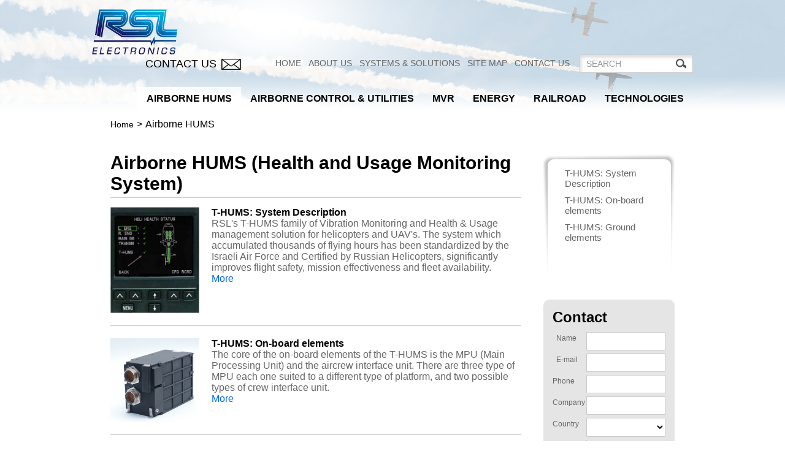

--- FILE ---
content_type: text/html
request_url: https://www.rsl-electronics.com/RSL/Templates/ShowPage.asp?DBID=1&LNGID=1&TMID=87&FID=1324
body_size: 8449
content:
<!DOCTYPE html>
<html xmlns="http://www.w3.org/1999/xhtml" xml:lang="en" lang="en">
<head>
<meta http-equiv="Content-Type" content="text/html; charset=utf-8" />
<meta name="viewport" content="width=320,  initial-scale=1.0, minimum-scale=1.0, maximum-scale=1.0, user-scalable=1" />
<title>Airborne HUMS | RSL</title>
<base href="https://www.rsl-electronics.com/" /> 
<meta name="author" content="Minicy Catom Software Engineering Ltd. www.catom.com" />
<link rel="shortcut icon" href="/RSL/favicon.ico?ver=5" type="image/x-icon" />
<link rel="stylesheet" type="text/css" href="/RSL/css/style.css" media="screen,projection,print" />

<link rel="stylesheet" type="text/css" href="/RSL/css/print.css" media="print" /> 
<link rel="stylesheet" type="text/css" href="/RSL/css/mobile.css" media="screen,projection,print" />
<!--[if !IE]><!--><link rel="stylesheet" type="text/css" href="/RSL/css/ie.css" media="screen,projection,print" /><!--<![endif]-->
<!--[if lt IE 11]><link rel="stylesheet" type="text/css" href="/RSL/css/ie_ten_down.css" media="screen,projection,print" /><![endif]-->
<script type="text/javascript" src="/RSL/js/jquery-1.11.1.min.js"></script>
<script type="text/javascript" src="/RSL/js/ui/jquery-ui.min.js"></script>
<script type="text/javascript">
var strProjectName="/RSL"
var strFolderName = "RSL";
var strPageName = "Airborne HUMS"; // "Airborne HUMS (Health and Usage Monitoring System)";
var lLanguageID="1";
var lDatabaseID="1";
var lTemplateID="87";
var lFolderID="1324";
var lPageID="0";
var lItemID="0";
var isHomePage="";
var pageURL = "http://www.rsl-electronics.com/RSL/Templates/ShowPage.asp?DBID=1&amp;LNGID=1&amp;TMID=87&amp;FID=1324";
</script>
<script type="text/javascript">
  var _gaq = _gaq || [];
  _gaq.push(['_setAccount', 'UA-xxxxxxx-x']);
  _gaq.push(['_trackPageview']);
  (function() {
    var ga = document.createElement('script'); ga.type = 'text/javascript'; ga.async = true;
    ga.src = ('https:' == document.location.protocol ? 'https://ssl' : 'http://www') + '.google-analytics.com/ga.js';
    var s = document.getElementsByTagName('script')[0]; s.parentNode.insertBefore(ga, s);
  })();
</script>
</head>

<body class="inner tmp87">

<div class="header"> 
<div class="header_bg">
<div class="page">
	
	<a href="/RSL/index.asp?DBID=1&amp;LNGID=1" title="RSL" class="logo"><img src="/RSL/images/logo.png" alt="RSL" title="RSL" /></a>
	
	<img src="/RSL/images/logo_glow.png" class="logo_glow" />
	<span class="openmenu"></span>
	
<div class="topmenu_search">
				<a href="Contact-Us" title="Contact Us" class="contact_us">Contact Us</a>
				<div class="topmenu"> 		  
				<a  href="/RSL/index.asp?DBID=1&amp;LNGID=1" class="" title="Home">Home</a><a  href="/RSL/Templates/ShowPage.asp?DBID=1&amp;LNGID=1&amp;TMID=84&amp;FID=1323" class="" title="About Us">About Us</a><a  href="/RSL/Templates/ShowPage.asp?DBID=1&amp;LNGID=1&amp;TMID=86&amp;FID=1308" class="" title="Systems & Solutions">Systems & Solutions</a><a  href="https://www.rsl-electronics.com/site-map" class="" title="Site Map">Site Map</a><a  href="https://www.rsl-electronics.com/contact-us" class=" contactmenu" title="Contact Us">Contact Us</a>
			</div>
		<div class="search"> 
			<form action="Search" method="post" id="frmQuickSearch" onsubmit="return checkForm(this)">
				<input value="Search" type="text" id="fldQuickSearch" name="fldQuickSearch" />
				<input value=" " type="submit" id="btnQuickSearchButton" name="btnQuickSearch" />
			</form>
		</div>
	</div>

		<div class="mainmenu_wrap">
			
<ul class="mainmenu">
	
	<li class='this'>
		<a href="/RSL/Templates/ShowPage.asp?DBID=1&amp;LNGID=1&amp;TMID=87&amp;FID=1324">Airborne HUMS</a>
		
		<ul> 
			
			<li >
				<a href="/RSL/Templates/showpage.asp?DBID=1&amp;LNGID=1&amp;TMID=108&amp;FID=1324&amp;IID=1767">T-HUMS:  System Description</a>
				
			</li>
			

			<li >
				<a href="/RSL/Templates/showpage.asp?DBID=1&amp;LNGID=1&amp;TMID=108&amp;FID=1324&amp;IID=1768">T-HUMS: On-board elements</a>
				
			</li>
			

			<li >
				<a href="/RSL/Templates/showpage.asp?DBID=1&amp;LNGID=1&amp;TMID=108&amp;FID=1324&amp;IID=1769">T-HUMS: Ground elements</a>
				
			</li>
			

		</ul> 
		
	</li>
	
	<li >
		<a href="/RSL/Templates/ShowPage.asp?DBID=1&amp;LNGID=1&amp;TMID=87&amp;FID=1328">Airborne Control & Utilities</a>
		
		<ul> 
			
			<li >
				<a href="/RSL/Templates/showpage.asp?DBID=1&amp;LNGID=1&amp;TMID=108&amp;FID=1328&amp;IID=1771">Diagnostic Engine Starting System Controller (DESSCׁׂׂׂ)</a>
				
			</li>
			

			<li >
				<a href="/RSL/Templates/showpage.asp?DBID=1&amp;LNGID=1&amp;TMID=108&amp;FID=1328&amp;IID=1772">Digital Temperature Controller Amplifier - J79</a>
				
			</li>
			

			<li >
				<a href="/RSL/Templates/showpage.asp?DBID=1&amp;LNGID=1&amp;TMID=108&amp;FID=1328&amp;IID=1773">Digital Temperature Controller Amplifier - J85</a>
				
			</li>
			

			<li >
				<a href="/RSL/Templates/showpage.asp?DBID=1&amp;LNGID=1&amp;TMID=108&amp;FID=1328&amp;IID=1770">Advanced Brake Controller (ABC)</a>
				
			</li>
			

			<li >
				<a href="/RSL/Templates/showpage.asp?DBID=1&amp;LNGID=1&amp;TMID=108&amp;FID=1328&amp;IID=1775">Digital Generator Control Unit</a>
				
			</li>
			

			<li >
				<a href="/RSL/Templates/showpage.asp?DBID=1&amp;LNGID=1&amp;TMID=108&amp;FID=1328&amp;IID=1795">Diagnostic Fuel Management Controller ׂ(DFMC)</a>
				
			</li>
			

			<li >
				<a href="/RSL/Templates/showpage.asp?DBID=1&amp;LNGID=1&amp;TMID=108&amp;FID=1328&amp;IID=1774">Advanced Fuel system Controller</a>
				
			</li>
			

			<li >
				<a href="/RSL/Templates/showpage.asp?DBID=1&amp;LNGID=1&amp;TMID=108&amp;FID=1328&amp;IID=1776">Primary Power Distribution Control Systems</a>
				
			</li>
			

		</ul> 
		
	</li>
	
	<li >
		<a href="/RSL/Templates/ShowPage.asp?DBID=1&amp;LNGID=1&amp;TMID=87&amp;FID=1351">MVR</a>
		
	</li>
	
	<li >
		<a href="/RSL/Templates/ShowPage.asp?DBID=1&amp;LNGID=1&amp;TMID=87&amp;FID=1337">Energy</a>
		
		<ul> 
			
			<li >
				<a href="/RSL/Templates/showpage.asp?DBID=1&amp;LNGID=1&amp;TMID=108&amp;FID=1337&amp;IID=1778">CMS for Wind Turbines</a>
				
			</li>
			

			<li >
				<a href="/RSL/Templates/showpage.asp?DBID=1&amp;LNGID=1&amp;TMID=108&amp;FID=1337&amp;IID=1779">CMS for Hydro Turbines</a>
				
			</li>
			

			<li >
				<a href="/RSL/Templates/showpage.asp?DBID=1&amp;LNGID=1&amp;TMID=108&amp;FID=1337&amp;IID=1780">CMS for Steam Turbines</a>
				
			</li>
			

		</ul> 
		
	</li>
	
	<li >
		<a href="/RSL/Templates/ShowPage.asp?DBID=1&amp;LNGID=1&amp;TMID=84&amp;FID=1341">Railroad</a>
		
	</li>
	
	<li >
		<a href="/RSL/Templates/ShowPage.asp?DBID=1&amp;LNGID=1&amp;TMID=302&amp;FID=1343">Technologies</a>
		
		<ul> 
			
			<li >
				<a href="/RSL/Templates/showpage.asp?DBID=1&amp;LNGID=1&amp;TMID=302&amp;FID=1343&amp;IID=1785">Track & Balance of Rotor Blades</a>
				
			</li>
			

			<li >
				<a href="/RSL/Templates/showpage.asp?DBID=1&amp;LNGID=1&amp;TMID=302&amp;FID=1343&amp;IID=1802">Smart Sensor Brochure</a>
				
			</li>
			

			<li >
				<a href="/RSL/Templates/showpage.asp?DBID=1&amp;LNGID=1&amp;TMID=302&amp;FID=1343&amp;IID=1803">ABC F-16</a>
				
			</li>
			

			<li >
				<a href="/RSL/Templates/showpage.asp?DBID=1&amp;LNGID=1&amp;TMID=302&amp;FID=1343&amp;IID=1804">DESSC F-16</a>
				
			</li>
			

			<li >
				<a href="/RSL/Templates/showpage.asp?DBID=1&amp;LNGID=1&amp;TMID=302&amp;FID=1343&amp;IID=1805">MVR- Muzzle Velocity Radar</a>
				
			</li>
			

			<li >
				<a href="/RSL/Templates/showpage.asp?DBID=1&amp;LNGID=1&amp;TMID=302&amp;FID=1343&amp;IID=1783">Real time diagnostics & prognostics</a>
				
			</li>
			

			<li >
				<a href="/RSL/Templates/showpage.asp?DBID=1&amp;LNGID=1&amp;TMID=302&amp;FID=1343&amp;IID=1784">Machine Learning Algorithm</a>
				
			</li>
			

			<li >
				<a href="/RSL/Templates/showpage.asp?DBID=1&amp;LNGID=1&amp;TMID=302&amp;FID=1343&amp;IID=1782">HUMS - Health and Usage Management</a>
				
			</li>
			

			<li >
				<a href="/RSL/Templates/showpage.asp?DBID=1&amp;LNGID=1&amp;TMID=302&amp;FID=1343&amp;IID=1755">Aerospace Control Solutions</a>
				
			</li>
			

			<li >
				<a href="/RSL/Templates/showpage.asp?DBID=1&amp;LNGID=1&amp;TMID=302&amp;FID=1343&amp;IID=1757">Artificial Intelligence</a>
				
			</li>
			

		</ul> 
		
	</li>
	<div class="clear"></div>
</ul>

		</div>
		<div class="clear"></div>
	</div>
	</div>
</div>

	<div class="strip">
			<img src="/RSL/images/strip.jpg" alt="Airborne HUMS (Health and Usage Monitoring System)" />
		
		<div class="glow"></div>
	</div>
	
<div class="columns_wrap page">
	
	<div class="breadcrumbs_wrap page">
		<div class="breadcrumbs"><a href='/RSL/index.asp?DBID=1&amp;LNGID=1'>Home</a><span>></span>Airborne HUMS</div>
	</div>
	
<div class="columns">
<div class="content">

<h1>Airborne HUMS (Health and Usage Monitoring System)</h1>
<div class="clear"></div>
	<div class="productslist_wrap">
	
<div class="listview productslist">
	<a href="/RSL/Templates/showpage.asp?DBID=1&LNGID=1&TMID=108&FID=1324&IID=1767" class="imgplace">
		
		<img src="/RSL/UploadFiles/pgallery/20154814301653_Big.jpg" alt="" />
	
	</a>
	<div>
		<h2><a href="/RSL/Templates/showpage.asp?DBID=1&LNGID=1&TMID=108&FID=1324&IID=1767">T-HUMS:  System Description</a></h2>
		RSL&#39;s T-HUMS family of Vibration Monitoring and  Health & Usage management solution for helicopters and UAV&#39;s. The system  which accumulated thousands of flying hours has been standardized by the Israeli Air Force and Certified by Russian Helicopters,  significantly improves flight safety, mission effectiveness and fleet availability.
		<div><a href="/RSL/Templates/showpage.asp?DBID=1&LNGID=1&TMID=108&FID=1324&IID=1767">More</a></div>
		
	</div>	
</div>


<div class="listview productslist">
	<a href="/RSL/Templates/showpage.asp?DBID=1&LNGID=1&TMID=108&FID=1324&IID=1768" class="imgplace">
		
		<img src="/RSL/UploadFiles/pgallery/20155514114171_Big.JPG" alt="" />
	
	</a>
	<div>
		<h2><a href="/RSL/Templates/showpage.asp?DBID=1&LNGID=1&TMID=108&FID=1324&IID=1768">T-HUMS: On-board elements</a></h2>
		The core of the on-board elements of the T-HUMS is the MPU (Main Processing Unit) and the aircrew interface unit. There are three type of MPU each one suited to a different type of platform, and two possible types of crew interface unit.
		<div><a href="/RSL/Templates/showpage.asp?DBID=1&LNGID=1&TMID=108&FID=1324&IID=1768">More</a></div>
		
	</div>	
</div>


<div class="listview productslist">
	<a href="/RSL/Templates/showpage.asp?DBID=1&LNGID=1&TMID=108&FID=1324&IID=1769" class="imgplace">
		
		<img src="/RSL/UploadFiles/pgallery/2015481329899_Big.jpg" alt="" />
	
	</a>
	<div>
		<h2><a href="/RSL/Templates/showpage.asp?DBID=1&LNGID=1&TMID=108&FID=1324&IID=1769">T-HUMS: Ground elements</a></h2>
		The T-HUMS ground station provides the basis for the fleet management functionality. The ground station provides a detailed health & usage status for each and every platform on the fleet and allows access to the raw data in order to perform cross-referencing on trends, alerts, anomalies and the recorded flight data across the whole fleet, while the IFLS provides speedy flight-line overview of the platform health in order to allow quick sortie turn-around.
		<div><a href="/RSL/Templates/showpage.asp?DBID=1&LNGID=1&TMID=108&FID=1324&IID=1769">More</a></div>
		
	</div>	
</div>


</div>

</div>

<div class="leftcolumn"> 
		<div class="leftmenu"> 
		
			<a  href="/RSL/Templates/showpage.asp?DBID=1&amp;LNGID=1&amp;TMID=108&amp;FID=1324&amp;IID=1767" class="level0" title="T-HUMS:  System Description">T-HUMS:  System Description</a>
			
			<a  href="/RSL/Templates/showpage.asp?DBID=1&amp;LNGID=1&amp;TMID=108&amp;FID=1324&amp;IID=1768" class="level0" title="T-HUMS: On-board elements">T-HUMS: On-board elements</a>
			
			<a  href="/RSL/Templates/showpage.asp?DBID=1&amp;LNGID=1&amp;TMID=108&amp;FID=1324&amp;IID=1769" class="level0" title="T-HUMS: Ground elements">T-HUMS: Ground elements</a>
			
		</div>
    
<div class="contactsideplace">
	<div class="contactside">
		<h2>Contact</h2> 
		<label for="hfld_Name" class="mandatory"><span class="title"><span class="red"></span>Name</span><input name="hfld_Name" id="hfld_Name" type="text" value="" /></label>
		<label for="hfld_Email" class="mandatory"><span class="title"><span class="red"></span>E-mail</span><input name="hfld_Email" id="hfld_Email" type="email" value="" /></label>
		<label for="hfld_Phone"><span class="title">Phone</span><input name="hfld_Phone" id="hfld_Phone" type="tel" value="" /></label>
		<label for="hfld_Company"><span class="title">Company</span><input name="hfld_Company" id="hfld_Company" type="text" value="" /></label>
		<label for="hfld_Country"><span class="title">Country</span>
	<select id="hfld_Country" name="hfld_Country">
	<option value="">&nbsp;</option>
	
	<option  value="209">Afghanistan</option> 
	<option  value="210">Africa</option> 
	<option  value="211">Albania</option> 
	<option  value="212">Algeria</option> 
	<option  value="213">Andorra</option> 
	<option  value="214">Angola</option> 
	<option  value="215">Antigua and Barbuda</option> 
	<option  value="216">Argentina</option> 
	<option  value="217">Armenia</option> 
	<option  value="218">Asia</option> 
	<option  value="219">Australia</option> 
	<option  value="220">Austria</option> 
	<option  value="221">Austria</option> 
	<option  value="222">Azerbaijan</option> 
	<option  value="223">Bahrain</option> 
	<option  value="224">Bangladesh</option> 
	<option  value="225">Barbados</option> 
	<option  value="226">Belarus</option> 
	<option  value="227">Belgium</option> 
	<option  value="228">Belize</option> 
	<option  value="229">Benin</option> 
	<option  value="230">Bermuda</option> 
	<option  value="231">Bhutan</option> 
	<option  value="232">Bolivia</option> 
	<option  value="233">Bosnia and Herzegovina</option> 
	<option  value="234">Botswana</option> 
	<option  value="235">Brazil</option> 
	<option  value="236">Brunei</option> 
	<option  value="237">Bulgaria</option> 
	<option  value="238">Burkina Faso</option> 
	<option  value="239">Burm (Myanmar)</option> 
	<option  value="240">Burundi</option> 
	<option  value="241">Cambodia</option> 
	<option  value="242">Cameroon</option> 
	<option  value="243">Canada</option> 
	<option  value="244">Cape Verde</option> 
	<option  value="245">Central African Republic</option> 
	<option  value="246">Chad</option> 
	<option  value="247">Chile</option> 
	<option  value="248">China</option> 
	<option  value="249">Colombia</option> 
	<option  value="250">Congo</option> 
	<option  value="251">Congo, Democratic Republic</option> 
	<option  value="252">Costa Rica</option> 
	<option  value="253">Croatia</option> 
	<option  value="254">Cte d’Ivoire</option> 
	<option  value="255">Cuba</option> 
	<option  value="256">Cyprus</option> 
	<option  value="257">Czech Republic</option> 
	<option  value="259">Denmark</option> 
	<option  value="260">Djibouti</option> 
	<option  value="261">Dominica</option> 
	<option  value="262">Dominican Republic</option> 
	<option  value="263">Ecuador</option> 
	<option  value="264">Egypt</option> 
	<option  value="265">El Salvador</option> 
	<option  value="266">Equatorial Guinea</option> 
	<option  value="267">Eritrea</option> 
	<option  value="268">Estonia</option> 
	<option  value="269">Ethiopia</option> 
	<option  value="270">Europe</option> 
	<option  value="271">European Union</option> 
	<option  value="272">Fiji</option> 
	<option  value="273">Finland</option> 
	<option  value="274">France</option> 
	<option  value="275">Gabon</option> 
	<option  value="276">Georgia</option> 
	<option  value="277">Germany</option> 
	<option  value="278">Ghana</option> 
	<option  value="279">Greece</option> 
	<option  value="280">Grenada</option> 
	<option  value="281">Guatemala</option> 
	<option  value="282">Guinea</option> 
	<option  value="283">Guinea-Bissau</option> 
	<option  value="284">Guyana</option> 
	<option  value="285">Haiti</option> 
	<option  value="286">Honduras</option> 
	<option  value="287">Hong Cong - China</option> 
	<option  value="288">Hungary</option> 
	<option  value="289">Iceland</option> 
	<option  value="290">India</option> 
	<option  value="291">Indonesia</option> 
	<option  value="292">Iran</option> 
	<option  value="293">Iraq</option> 
	<option  value="294">Ireland</option> 
	<option  value="295">Israel</option> 
	<option  value="296">Italy</option> 
	<option  value="297">Jamaica</option> 
	<option  value="298">Japan</option> 
	<option  value="299">Jordan</option> 
	<option  value="300">Kazakhstan</option> 
	<option  value="301">Kenya</option> 
	<option  value="302">Kiribati</option> 
	<option  value="303">Kuwait</option> 
	<option  value="304">Kyrgyzstan</option> 
	<option  value="305">Laos</option> 
	<option  value="306">Latvia</option> 
	<option  value="307">Lebanon</option> 
	<option  value="308">Lesotho</option> 
	<option  value="309">Liberia</option> 
	<option  value="310">Libya</option> 
	<option  value="311">Liechtenstein</option> 
	<option  value="312">Lithuania</option> 
	<option  value="313">Luxembourg</option> 
	<option  value="314">Maccedonia</option> 
	<option  value="316">Madagascar</option> 
	<option  value="317">Malawi</option> 
	<option  value="318">Malaysia</option> 
	<option  value="319">Maldives</option> 
	<option  value="320">Mali</option> 
	<option  value="321">Malta</option> 
	<option  value="322">Marshall Islands</option> 
	<option  value="323">Mauritania</option> 
	<option  value="324">Mauritius</option> 
	<option  value="325">Mexico</option> 
	<option  value="326">Micronesia</option> 
	<option  value="328">Middle East</option> 
	<option  value="329">Moldova</option> 
	<option  value="330">Monaco</option> 
	<option  value="331">Mongolia</option> 
	<option  value="332">Morocco</option> 
	<option  value="333">Mozambique</option> 
	<option  value="335">Namibia</option> 
	<option  value="336">Nepal</option> 
	<option  value="337">Netherlands</option> 
	<option  value="338">New Caledonia</option> 
	<option  value="339">New Zealand</option> 
	<option  value="340">Nicaragua</option> 
	<option  value="341">Niger</option> 
	<option  value="342">Nigeria</option> 
	<option  value="343">North Korea</option> 
	<option  value="344">Norway</option> 
	<option  value="345">Oman</option> 
	<option  value="346">Pakistan</option> 
	<option  value="347">Palau</option> 
	<option  value="348">Panama</option> 
	<option  value="349">Papua New Guinea</option> 
	<option  value="350">Paraguay</option> 
	<option  value="351">Peru</option> 
	<option  value="352">Philippines</option> 
	<option  value="353">Poland</option> 
	<option  value="354">Portugal</option> 
	<option  value="355">Qatar</option> 
	<option  value="356">Romania</option> 
	<option  value="357">Russia</option> 
	<option  value="358">Rwanda</option> 
	<option  value="359">Saint Kitts and Nevis</option> 
	<option  value="360">Saint Lucia</option> 
	<option  value="361">Saint Vincent and the Grenadines</option> 
	<option  value="362">Samoa</option> 
	<option  value="363">San Marino</option> 
	<option  value="364">Sao Tome and Principe</option> 
	<option  value="365">Saudi Arabia</option> 
	<option  value="366">Senegal</option> 
	<option  value="367">Serbia and Montenegro</option> 
	<option  value="368">Seychelles</option> 
	<option  value="369">Sierra Leone</option> 
	<option  value="370">Singapore</option> 
	<option  value="371">Slovakia</option> 
	<option  value="372">Slovenia</option> 
	<option  value="373">Solomon Islands</option> 
	<option  value="374">Somalia</option> 
	<option  value="375">South Africa</option> 
	<option  value="376">South Korea</option> 
	<option  value="377">Spain</option> 
	<option  value="378">Sri Lanka</option> 
	<option  value="379">Srilanka</option> 
	<option  value="380">Sudan</option> 
	<option  value="381">Suriname</option> 
	<option  value="382">Swaziland</option> 
	<option  value="383">Sweden</option> 
	<option  value="384">Switzerland</option> 
	<option  value="385">Syria</option> 
	<option  value="386">Taiwan</option> 
	<option  value="387">Tajikistan</option> 
	<option  value="388">Tanzania</option> 
	<option  value="389">Thailand</option> 
	<option  value="390">The Bahamas</option> 
	<option  value="391">The Comoros</option> 
	<option  value="392">The Gambia</option> 
	<option  value="393">Togo</option> 
	<option  value="394">Tonga</option> 
	<option  value="395">Trinidad and Tobago</option> 
	<option  value="396">Tunisia</option> 
	<option  value="397">Turkey</option> 
	<option  value="398">Turkmenistan</option> 
	<option  value="399">Tuvalu</option> 
	<option  value="400">Uganda</option> 
	<option  value="401">Ukraine</option> 
	<option  value="402">United Arab Emirates</option> 
	<option  value="403">United Kingdom</option> 
	<option  value="404">United States</option> 
	<option  value="208">Unrestricted</option> 
	<option  value="207">Unspecified</option> 
	<option  value="405">Uruguay</option> 
	<option  value="406">Uzbekistan</option> 
	<option  value="407">Vanuatu</option> 
	<option  value="408">Vatican City</option> 
	<option  value="409">Venezuela</option> 
	<option  value="410">Vietnam</option> 
	<option  value="411">Yemen</option> 
	<option  value="412">Yugoslavia</option> 
	<option  value="413">Zambia</option> 
	<option  value="414">Zimbabwe</option> 
	</select>
	</label>
		<label for="hfld_Comments"><span class="title">Message</span><textarea id="hfld_Comments" rows="2" cols="20"></textarea></label>
		<input type="submit" class="submit" value="Send" id="ContactSendBtn" name="Submit" />
	</div>
	<div class="success">Your message was sent successfully</div>
	<input type="hidden" value="/RSL/Templates/contact.asp?DBID=1&amp;LNGID=1" id="ContactSendURL" />
	<div class="clear"></div>
</div>

</div>

</div>
<div class="clear"></div>
</div>
<div class="footer"> 
	<div class="page">
	
<div class="topmenu_search">
				<a href="Contact-Us" title="Contact Us" class="contact_us">Contact Us</a>
				<div class="topmenu"> 		  
				<a  href="/RSL/index.asp?DBID=1&amp;LNGID=1" class="" title="Home">Home</a><a  href="/RSL/Templates/ShowPage.asp?DBID=1&amp;LNGID=1&amp;TMID=84&amp;FID=1323" class="" title="About Us">About Us</a><a  href="/RSL/Templates/ShowPage.asp?DBID=1&amp;LNGID=1&amp;TMID=86&amp;FID=1308" class="" title="Systems & Solutions">Systems & Solutions</a><a  href="https://www.rsl-electronics.com/site-map" class="" title="Site Map">Site Map</a><a  href="https://www.rsl-electronics.com/contact-us" class=" contactmenu" title="Contact Us">Contact Us</a>
			</div>
		<div class="search"> 
			<form action="Search" method="post" id="frmQuickSearch" onsubmit="return checkForm(this)">
				<input value="Search" type="text" id="fldQuickSearch" name="fldQuickSearch" />
				<input value=" " type="submit" id="btnQuickSearchButton" name="btnQuickSearch" />
			</form>
		</div>
	</div>

		<div class="credits">
					    Copyright &copy; 2015 RSL.<br />All Rights Reserved.<br />Created by Catom <a href="http://www.catom.com" title="Web Design" target="_blank">web design</a>
		</div>
		 
		<img src="/RSL/images/footer_line.jpg" class="footer_line" />
		<div class="clear"></div>
	</div>
	<div class="clear"></div>
</div>

<div class="iesupport">
	<div class="page">
		_iesupport
		<a href="https://www.google.com/chrome/browser/desktop/" target="_blank">_chrome</a>
	</div>
</div>

<script type="text/javascript" src="/RSL/js/moderniz.js"></script>
<script type="text/javascript" src="/RSL/js/checkform.js"></script>
<script type="text/javascript" src="/RSL/js/bxslider/jquery.bxslider.min.js"></script> 
<script type="text/javascript" src="/RSL/js/jquery.easy-ticker.js"></script>
<script type="text/javascript" src="/RSL/js/prettyphoto/js/jquery.prettyPhoto.js"></script>

<!--[if lt IE 8]><link rel="stylesheet" type="text/css" href="/RSL/css/ie.css" media="screen,projection,print" /><![endif]-->

<script type="text/javascript" src="/RSL/js/js.js"></script>


<script type="text/javascript">
$(document).ready(function(){

	var errorcontainer = "<div class='errorplace'></div>"
	$("body").on("click","#ContactSendBtn",function(){
		var SendIfValid = true;
		var _ContactSendURL = $("#ContactSendURL").val()
 		var _name = $("#hfld_Name").val()
 		var _phone = $("#hfld_Phone").val()
 		var _email = $("#hfld_Email").val()
 		var _body = $("#hfld_Comments").val()
 		var _company = $("#hfld_Company").val() 
 		var _country = $("#hfld_Country").val()
 		var _newsletter = $("#hfld_MD_MemberInNewsLetter").is(":checked");
 		//var _captch = $("#hfld_Captcha").val()
 		//var _captchError = $("#hfld_CaptchaError").val()
 		var _successMsg	= $("#hfld_Success").val()
 		$(".contactside .mandatory input").each(function(index) {
  			if($(this).val().length == 0) {
  				if (!$(this).next("div.errorplace").length > 0) $(this).after(errorcontainer);
 				$(this).next("div.errorplace").html(" required fields ").slideDown("slow");
 				$(this).addClass("error");
  				SendIfValid = false;
  			}
  			else {
  				if ( ($(this).attr("name") == "hfld_Name") ) {
  					if (($("#hfld_Name").val() != $("#hfld_Name").prop("defaultValue") )) {
  						if (!isHumanName($(this).val())){
  							if (!$(this).next("div.errorplace").length > 0) $(this).after(errorcontainer);
 							$(this).next("div.errorplace").html(" Please type a valid human name ").slideDown("slow");
 							SendIfValid = false;
 						}
 						else {
 							$(this).next("div.errorplace").slideUp("slow");
 							$(this).removeClass("error");
 						}
 					}
 					else {
 						if (!$(this).next("div.errorplace").length > 0) $(this).after(errorcontainer);
 						$(this).next("div.errorplace").html(" Please type a valid human name ").slideDown("slow");
 						SendIfValid = false;
 					}
 				}
 				if ($(this).attr("type") == "email") {
  					if (!isValidEmail($(this).val())){
 						if (!$(this).next("div.errorplace").length > 0) $(this).after(errorcontainer);
 						$(this).next("div.errorplace").html(" Please type a valid e-mail address ").slideDown("slow");
 						SendIfValid = false;
 					}
 					else {
 						$(this).next("div.errorplace").slideUp("slow");
 						$(this).removeClass("error");
 					}
 				}
// 				if (_captch.length == 0) {
// 					$(".errorplace.captcha").slideDown("slow")
// 				}else{
// 					$(".errorplace.captcha").slideUp("slow")
// 				}
  			}
  		});	
		if (!SendIfValid) return false;
 		$.post(_ContactSendURL, { name: _name, phone: _phone, email:_email,body:_body,country:_country,company:_company,newsletter:_newsletter,link:pageURL,Slink:strPageName},
 		function(data){
 			if (data == "0") {
 				$(".errorplace.captcha").slideDown("slow")
 			}else{
 			$(".errorplace.captcha").slideUp("slow")
 			$(".contactsideplace .success").slideDown("slow")
 			setTimeout(function(){
 				$("#hfld_Name").val("");
 				$("#hfld_Phone").val("");
 				$("#hfld_Email").val("");
 				$("#hfld_Comments").val("");
 				$("#hfld_Captcha").val("");
 				$("#hfld_Country").val("");
 				$("#hfld_Company").val(""); 
 			}, 100);
 		}
 		});
 	}); 
 	
 	
	 $("body").on("click",".login .submit",function(){
		var SendIfValid = true;
		var _LoginURL = $("#LoginURL").val()
		var _mLoginName = $("#mLoginName").val();
		var _mLoginPWD = $("#mLoginPWD").val();
		var _mLoginRM = $("#mLoginRM:checked").length;

  		$(".login .mandatory input").each(function(index) {
  			if($(this).val().length == 0) { 
  				if (!$(this).next("div.errorplace").length > 0) $(this).after(errorcontainer);
 				$(this).next("div.errorplace").html(" required fields ").slideDown("slow");
 				$(this).addClass("error");
  				SendIfValid = false;
  			}
  			else {
  				if ($(this).attr("type") == "text") {
  					if (!isValidUserName($(this).val())){
  						if (!$(this).next("div.errorplace").length > 0) $(this).after(errorcontainer);
 						$(this).next("div.errorplace").html(" Please type a valid login name ").slideDown("slow");
 						SendIfValid = false;
 					}
 					else {
 						$(this).next("div.errorplace").slideUp("slow");
 						$(this).removeClass("error");
 					}
 				}
 				if ($(this).attr("type") == "password") {
  					if (!isValidPassword($(this).val())){
 						if (!$(this).next("div.errorplace").length > 0) $(this).after(errorcontainer);
 						$(this).next("div.errorplace").html(" Please type a valid password ").slideDown("slow");
 						SendIfValid = false;
 					}
 					else {
 						$(this).next("div.errorplace").slideUp("slow");
 						$(this).removeClass("error");
 					}
 				}
  			}
  		});	
		if (!SendIfValid) return false;
		$.post("/RSL/userdata/login_aj.asp", { mLoginName: _mLoginName, mLoginPWD: _mLoginPWD, mLoginRM: _mLoginRM ,lDatabaseID:1,lLanguageID:1},
		function(data){
 			if (data > "0") {
 				window.location.reload();
 			}else{
 				$(".errorlogin").slideToggle();
 			}
 		});
 		return false;
 	});
 	
 	
 	$("body").on("click","#mLoginSubmitFP",function(){
		var SendIfValid = true;
		var _loginEmail = $("#loginEmail").val();
  		$(".forgotpass .mandatory input").each(function(index) {
  			
  			if($(this).val().length == 0) { 
  				if (!$(this).next("div.errorplace").length > 0) $(this).after(errorcontainer);
 				$(this).next("div.errorplace").html(" required fields ").slideDown("slow");
 				$(this).addClass("error");
  				SendIfValid = false;
  			}
  			else {
  				if ($(this).attr("type") == "email") {
  					if (!isValidEmail($(this).val())){
 						if (!$(this).next("div.errorplace").length > 0) $(this).after(errorcontainer);
 						$(this).next("div.errorplace").html(" Please type a valid e-mail address ").slideDown("slow");
 						SendIfValid = false;
 					}
 					else {
 						$(this).next("div.errorplace").slideUp("slow");
 						$(this).removeClass("error");
 					}
 				}
  			}
  		});	
		if (!SendIfValid) return false;
		$.post("/RSL/userdata/LoginFP.asp", { loginEmail: _loginEmail,lDatabaseID:1,lLanguageID:1},
		function(data){
 			if (data == "0") {
 				$(".forgotpass .success").fadeIn("slow")
 				$(".forgotpass .errorlogin").css("display","none")
 				$(".forgotpass .enter_your_email").fadeOut("slow")
 			}else{
 				$(".forgotpass .errorlogin").fadeIn("slow")
 				$(".forgotpass .success").css("display","none")
 				$(".forgotpass .enter_your_email").fadeOut("slow")
 			}
 		});
 		return false;
 	});
 	
});


$(".addtocart").click(function() {
	_action = "add";
	_pid = $(this).attr("data-pid");
	_qty = $(this).parents(".atc_con").find("[name=itemQty]").val();
	$.post("/RSL/Templates/Products/carta.asp?DBID=1&LNGID=1", {action: _action, pid:_pid, qty: _qty},
	function(data){
 		alert(data);
	});
});
 
$(".removefromcart").click(function() {
	buttonClicked = $(this);
	_action = "remove";
	_pid = $(this).attr("data-pid");
	$.post("/RSL/Templates/Products/carta.asp?DBID=1&LNGID=1", {action: _action, pid:_pid},
	function(data){
		if (data == "true") {
 			buttonClicked.parents("tr").remove();
 		}
 	});
});

$(".updatecart").click(function() {
	buttonClicked = $(this);
	_action = "update";
	_pid = $(this).attr("data-pid");
	_qty = $(this).parents("tr").find("[name=itemQty]").val();
	$.post("/RSL/Templates/Products/carta.asp?DBID=1&LNGID=1", {action: _action, pid:_pid, qty: _qty},
	function(data){
		if (data == "true") {
			//dowhatever
		}
 	});
});

</script>

</body>
</html>

--- FILE ---
content_type: text/css
request_url: https://www.rsl-electronics.com/RSL/css/style.css
body_size: 6754
content:
@import url('reset.css');

@import url('../js/prettyphoto/css/prettyPhoto.css');

@import url('../js/bxslider/jquery.bxslider.css');


body.hp
{
    font-size: 15px;
}

.page
{
    width: 980px;
    margin: 0px auto;
    position: relative;
}

.logo
{
	float: left;
}

.strip
{
    overflow: hidden;
    position: relative;
    top: 0;
    left: 0;
    z-index: -1;
}

.strip img
{
    max-width: 100%;
}

.columns_wrap
{
	padding: 30px;
	background: #fff;
}

.mainmenu_wrap
{
	float: right;
}

.breadcrumbs_wrap
{
	position: absolute;
	top: -25px;
	left: 0;
	padding: 0 30px;
}

.mainmenu
{
	margin: 0;
}

.mainmenu li
{
    float: left;
    list-style: none;
    display: inline-block;
    position: relative;
}

.mainmenu li a
{
    display: block;
    padding: 10px 15px;
    margin: 0px 0px;
    text-align: left;
    color: #000;
    text-transform: uppercase;
}

.mainmenu > li > a
{
    font-weight: bold;
}

.mainmenu li.this a, .mainmenu li:hover a
{
    background: url(../images/menu_bg_hover.png);
    color: #000;
}

/*
.mainmenu li.this a, .mainmenu li:hover a
{
    background: #fff;
}
*/

.mainmenu ul
{
    margin: 0px;
    display: none;
    position: absolute;
    left: 0px;
    top: 100%;
    z-index: 11;
    background: #d0d9e1;
    width: 260px;
    -webkit-box-shadow: 0px 2px 10px #777;
    -moz-box-shadow: 0px 2px 10px #777;
    box-shadow: 0px 2px 10px #777;
}

.mainmenu ul li
{
    display: block;
    width: 100%;
}

.mainmenu ul li a
{
    color: #ffffff;
    display: block;
}

.mainmenu ul li:hover > a, .mainmenu ul li.this > a
{
    background: #16115f;
    color: #fff;
}

.mainmenu ul li ul
{
    left: 200px;
    top: 0px;
}

.mainmenu li:hover>ul
{
    display: block;
}

.mainmenu li:last-child ul li ul
{
    left: auto;
    right: 200px;
}

.breadcrumbs
{
    color: #000;
}

.breadcrumbs a
{
	font-size: 14px;
	color: #000;
}

.breadcrumbs a:hover
{
	color: #666666;
}

.breadcrumbs span
{
    display: inline-block;
    padding: 0px 5px;
}

.content
{
    width: 670px;
    float: left;
}

.contentwide
{
    width: 100%;
}

.content, .contentwide
{
	margin-bottom: 40px;
}

.content img, .contentwide img
{
    max-width: 100%;
}

.leftcolumn
{
    width: 214px;
    float: right;
}

.leftcolumn > div
{
    margin: 0px 0px 40px 0px;
}

.leftcolumn h2
{
	margin: 0;
	padding: 10px;
	background: #e5e5e5;
}

.leftcolumn h2, .leftcolumn h2 a
{
	color: #000;
}

.leftcolumn h2 a:hover
{
	color: #666666;
}

.leftmenu
{
	min-height: 200px;
	padding: 25px 20px 0 20px;
	background: url(../images/sidemenu_shadow.png) top no-repeat;
}

.leftmenu a
{
    display: block;
    position: relative;
    padding: 0px 15px 0px 15px;
    font-size: 15px;
    color: #666666;
}

.leftmenu a:hover, .leftmenu a.this
{    
    color: #000;
}

.leftmenu a.level0
{
	margin-bottom: 10px;
}

.leftmenu a.level0.level_parent
{
	margin-bottom: 5px;
}

.leftmenu a.level0:hover, .leftmenu a.level0.this
{
	background: url(../images/sidemenu_arrow.png) left 4px no-repeat;
}

.leftmenu a.level0.level_parent.this
{
	background: url(../images/sidemenu_arrowdown.png) left 7px no-repeat;
}

.leftmenu a.level1
{
	padding-top: 2px;
	padding-bottom: 2px;
}

.leftmenu a.level1, .leftmenu a.level2, .leftmenu a.level3
{
	color: #000;
}

.leftmenu a.level1:hover, .leftmenu a.level1.this, .leftmenu a.level2:hover, .leftmenu a.level2.this, .leftmenu a.level3:hover, .leftmenu a.level3.this
{
	color: #0a4398;
}

.leftmenu a.level1, .leftmenu a.level1 + a.level0
{
	border-top: 1px solid #ccc;
}

.leftmenu a.level1 + a.level0
{
	padding-top: 10px;
}

.leftmenu a.level1:hover, .leftmenu a.level1.this
{
}

.leftmenu a.level2
{

}

.leftmenu a.level2:hover, .leftmenu a.level2.this
{
}

.leftmenu a.level3
{

}

.leftmenu a.level3:hover, .leftmenu a.level3.this
{
}

.listview
{
    padding: 0px 0px 20px 0px;
    margin: 0px 0px 20px 0px;
    border-bottom: 1px solid #cccccc;
    position: relative;
    overflow: hidden;
}

.listview > div
{
	overflow: hidden;
}

.listview.events > div
{
	padding-left: 20px;
	border-left: 4px solid #ccc;
}

.listview img
{
    float: left;
    margin: 0px 20px 0px 0px;
    width: 300px;
}

.listview.events img
{
    width: 145px;
    border: 1px solid #999;
}

.listview.productslist:first-child
{
	/*padding-top: 20px;
	border-top: 1px solid #ccc;*/
}

.listview.productslist img
{
    width: 145px;
}

.linkicon img
{
	width: auto;
}

.listview .abstract
{
    overflow: hidden;
}

.listview .date, .listview .name
{
    display: block;
    margin: 0px 0px 5px 0px;
}

.listview.events .date
{
	display: inline-block;
}

.listview.events .abstract
{
	margin-top: 20px;
}

.listview .date
{
	font-size: 15px;
	font-style: italic;
}

.boxesview
{
	width: 216px;
	margin-right: 35px;
	float: left;
	padding: 15px;
	background: #ebebeb;
}

.features
{
	width: 32%;
	float: left;
	margin-left: 2%;
}

.features.two_halfs
{
	width: 48%;
	float: right;
}

.features.two_halfs .more
{
	display: block;
}

.features:first-child
{
	margin-left: 0;
}

.features ul, .features ol
{
	margin: 0;
}

.features li
{
	list-style: none;
	padding-left: 10px;
	background: url(../images/bullet_arrow.png) left 10px no-repeat;
}

.features:before
{

}

.features .imgplace
{

}

.features img
{

}

.features h2
{
	margin-bottom: 0px;
	color: #000;
}

.features h2, .features h2 a
{

}

.features .feacontent > ul > li
{
	background: none;
}

.features:hover .feacontent
{

}

.features:hover h2
{

}

.itemstyle
{
}

.itemstyle .date
{
    display: inline-block;
    margin: 0px 0px 10px 0px;
}

.doublebox
{
    float: left;
    margin: 0px 100px 100px 0px;
    width: 310px;
    overflow: hidden;
}

.projects
{
    border: 5px solid transparent;
}

.doublebox:hover, .doublebox, .projects:hover
{
    border: 5px solid #ccc;
}

.products
{
    position: relative;
    height: 220px;
}

.products .caption, .projects .caption
{
    width: 100%;
    background: url(../images/white_caption.png);
    border-bottom: none;
}

.products .caption p, .projects .caption p
{
	display: none;
	margin-top: 2px;	
}

.products:hover .caption p, .projects:hover .caption p
{
    display: block;
}

.productitem
{
	overflow: hidden;
}
.productitem ul {margin:0 0 30px 20px}
.productitem h4 {margin:0 0 5px 0}
.doublebox img
{
    max-width: 100%;
}

.triplebox
{
    float: left;
    margin: 0px 60px 60px 0px;
    width: 200px;
    position: relative;
}

.triplebox img
{
    max-width: 100%;
}

.projects
{
	width: 230px;
	margin: 0px 10px 10px 0px;
}

.quadruple
{
    float: left;
    margin: 0px 4% 4% 0px;
    width: 22%;
}

.quadruple img
{
    max-width: 100%;
}

.worldwide
{
    width: 300px;
    height: 250px;
}

.worldwide img
{
    width: 100%;
}

.clients
{
    height: 130px;
}

.clients img
{
    max-width: 200px;
    max-height: 130px;
    margin: auto;
    vertical-align: middle;
}

.clients span
{
    height: 130px;
    display: block;
    width: 200px;
    border: 1px solid #cccccc;
    text-align: center;
    vertical-align: middle;
}

.regularimage, .slideplace
{
    float: left;
    width: 240px;
    margin: 0px 20px 20px 0px;
}

.tmp108 .regularimage, .tmp108 .slideplace
{
    width: 100%;
    float: right;
    margin: 0px;
}

.regularimage a
{
    display: block;
    margin: 0px 0px 40px 0px;
    text-align: center;
}

.regularimage img
{
    max-width: 100%;
}

.regularimage span
{
    display: block;
    text-align: center;
}

.search
{
    width: 185px;
    float: left;
    margin-left: 10px;
    background: #fff;
    border: 1px solid #ccc;
    -webkit-box-shadow: inset 2px 4px 5px #ddd;
    -moz-box-shadow: inset 2px 4px 5px #ddd;
    box-shadow: inset 2px 4px 5px #ddd;
}

.search input[type="text"]
{
    width: 80%;
    padding: 6px 10px;
    float: left;
    color: #999;
    text-transform: uppercase;
    font-size: 14px;
}

.search input[type="submit"]
{
    width: 20%;
    padding: 5px 10px;
    float: right;
    background: url(../images/search.png) center center no-repeat;
}

.search input[type="submit"], .search input[type="submit"]:hover
{
	background-color: none;
}

.contactsideplace, .contactform
{
	padding: 15px;
	background: #e5e5e5;
}

.contactsideplace h2, .contactform h2
{
	padding: 0 0 10px 0;
}

.contactsideplace label, .contactform label
{
    margin: 0px 0px 5px 0px;
    display: block;
    position: relative;
    overflow: hidden;
}

.contactsideplace .title, .contactform .title
{
    display: inline-block;
    font-size: 12px;
    width: 30%;
    float: left;
    line-height: 20px;
}

.contactform .title
{
	width: 100%;
	font-size: 16px;
}

.contactsideplace input
{
    float: right;
}

.contactsideplace textarea, .contactform textarea
{
    height: 100px;
}

.contactsideplace select
{

}

.contactsideplace input, .contactsideplace select, .contactsideplace textarea, .contactform input, .contactform select, .contactform textarea
{
	width: 70%;
	padding: 5px;
	background: #fff;
	border: 1px solid #ccc;
}

.contactform input, .contactform select, .contactform textarea
{
    width: 100%;
    float: left;
}

.contactsideplace #hfld_MD_MemberInNewsLetter, .contactform #hfld_MD_MemberInNewsLetter
{
	float: left;
	margin: 3px 5px;
}

.contactsideplace input.submit, .contactform input.submit
{
	background: #999;
	font-size: 18px;
	color: #fcf9f9;
}

.contactsideplace input.submit:hover, .contactform input.submit:hover
{
	background: #888;
}

.login, .forgotpass
{
    padding: 25px;
}

.login label, .forgotpass label
{
    margin: 0px 0px 15px 0px;
    display: block;
    position: relative;
    padding: 1% 2%;
    background: #ffffff;
    border: 1px solid #cccccc;
}

.login .title, .forgotpass .title
{
    display: inline-block;
    font-size: 12px;
    width: 22%;
    border-right: 1px solid #cccccc;
    float: left;
    line-height: 24px;
}

.login input, .forgotpass input
{
    width: 75%;
}

.login .submit
{
    display: block;
    padding: 10px 2.5%;
    width: 95%;
}

.login a, .login .openforgotpass
{
    display: block;
    margin: 5px 0px;
    cursor: pointer;
}

.login .rememberme
{
    margin: 0px 0px 20px 0px;
}

.mailinglistplace
{
}

.mailinglistplace label
{
    margin: 0px 0px 10px 0px;
    display: block;
    position: relative;
    padding: 1% 2%;
    background: #ffffff;
    border: 1px solid #cccccc;
}

.mailinglistplace .title
{
    display: inline-block;
    font-size: 12px;
    width: 30%;
    border-right: 1px solid #cccccc;
    float: left;
    line-height: 20px;
}

.mailinglistplace input
{
    width: 67%;
}

label.addtonewsletter
{
    border: none;
    padding: 0px;
}

.mandatory .red
{
    color: #ff0000;
    padding: 0px;
    width: 6px;
    float: none;
    display: inline-block;
}

.enter_your_email
{
    margin: 10px 0px;
}

.curtainplace
{
    background: #000000\8;
    background: rgba(0, 0, 0, 0.8);
    width: 100%;
    position: absolute;
    left: 0px;
    bottom: 0px;
}

.curtainplace .curtain
{
    padding: 5px;
    display: block;
    color: #ffffff;
}

.curtainplace .curtain a
{
    color: #ffffff;
}

.header
{
	position: absolute;
	top: 0;
	left: 0;
	width: 100%;
	z-index: 99;
}

.header_bg
{
	padding-top: 15px;
	background: url(../images/header_bg.png);
}

.topmenu_search
{
	float: right;
	margin-bottom: 23px;
}

a.contact_us
{
	display: block;
	float: left;
	margin-top: 5px;
	margin-right: 50px;
	padding-right: 40px;
	font-size: 18px;
	background: url(../images/email.png) right center no-repeat;
	color: #000;
	text-transform: uppercase;
}

.topmenu
{
    float: left;
    color: #ccc;
}

.topmenu a, .topmenu span
{
    float: left;
}

.topmenu span
{
	line-height: 26px;
}

.topmenu a
{
    display: inline-block;
    margin: 0px 0px;
    padding: 5px;
    font-size: 14px;
    color: #666666;
    border: 1px solid transparent;
    text-transform: uppercase;
}

.topmenu a:hover + a, .topmenu a.this + a
{
	border-left: 1px solid transparent;
}

.topmenu a:hover, .topmenu a.this
{
    color: #000;
    border: 1px solid;
}

.languages
{
    display: inline-block;
}

.sitemapcontainer
{
}

.sitemapheader
{
    margin: 0px 0px 5px 0px;
    font-weight: bold;
}

.sitemap
{
    margin: 5px 5px 5px 0px;
    width: 200px;
}

.sitemap ul
{
    margin: 0px 0px 5px 15px;
}

.sitemap li
{
    margin: 5px 0px 5px 0px;
}

.doclinkplace
{
    padding: 20px 0px 0px 0px;
    margin: 20px 0px 0px 0px;
    border-top: 1px solid #cccccc;
}

.doclinkplace .title
{
    margin: 0px 10px 10px 0px;
    display: inline-block;
    font-weight: bold;
}

.doclinkplace a
{
    color: #666666;
    margin: 0px 0px 10px 0px;
    display: block;
}

.doclinkplace a:hover
{
    color: #000;
}

.doclinkplace a span
{
    background: url(../images/sprite.png) 0px 0px no-repeat;
    display: inline-block;
    float: left;
    width: 18px;
    height: 20px;
    margin: -3px 5px 0px 0px;
}

.doclinkplace .file span
{
    background-position: 2px -83px;
}

.doclinkplace .link span
{
    background-position: 2px -102px;
}

.doclinkplace .file:hover span
{
    background-position: -17px -83px;
}

.doclinkplace .link:hover span
{
    background-position: -18px -102px;
}

.doclinkimg_wrap
{
	overflow: hidden;
	clear: both;
}

.tmp108 .doclinkimg
{
	float: right;
	clear: both;
}

.doclinkimg_wrap .doclinkimg
{
	float: left;
}

.tmp108 .doclinkimg_wrap
{
	float: right;
}


.doclinkimg
{
	margin-bottom: 20px;
}

.doclinkimg_wrap .doclinkimg.second
{
	margin-left: 30px;
	padding-left: 30px;
	border-left: 1px solid #ccc;
	height: 100%;
}

.tmp108 .doclinkimg_wrap .doclinkimg.second
{
	margin-left: 0px;
	padding-left: 0px;
	border-left: none;
}

.doclinkimg .title
{
	margin-bottom: 5px;
	color: #000;
}

.doclinkimg a
{
    color: #666666;
    margin: 0px 0px 5px 0px;
    display: inline-block;
}

.doclinkimg a:hover
{
    color: #000;
}

.doclinkimg img
{
    display: inline-block;
    width: 17px;
    vertical-align: middle;
    margin-right: 10px;
}
/*.doclinkimg a span {background:url(../images/sprite.png) 0px 0px no-repeat;display:inline-block;float:left;width:18px;height:20px;margin:-3px 5px 0px 0px;}
.doclinkimg .file span {background-position:2px -83px}
.doclinkimg .link span {background-position:2px -102px} 
.doclinkimg .file:hover span {background-position:-17px -83px} 
.doclinkimg .link:hover span {background-position:-18px -102px}
*/

.gallerysplace
{
    width: 325px;
}

.newsticker
{
    margin: 0px 0px 0px 0px;
}

.newsticker a
{
    margin: 0px 0px 5px 0px;
    display: block;
}

.newsticker li
{
    padding: 5px 0px;
    border-bottom: 1px solid #cccccc;
}

.footer
{
    background: #ccc;
    padding: 20px 0;
    margin: 50px 0px 0px 0px;
    clear: both;
    border-top: 9px solid rgb(4, 51, 116);
}

.footer a
{
	color: #666666;
}

.footer img.footer_line
{
	width: 32px;
	position: absolute;
	top: -54px;
	right: 0;
}

.footer .page > div
{
	float: left;
}

.bxsliderhome
{
    overflow: hidden;
    width: 100%;
    max-height: 580px;
    margin-bottom: 20px;
    position: relative;
}

.bxsliderhome .bxslider div
{
    overflow: hidden;
}

.bxsliderhome .bxslider .bx-caption h2, .bxsliderhome .bxslider .bx-caption h3, .bxsliderhome .bxslider .bx-caption p
{
	margin: 0;   
}

.bxsliderhome .bxslider .bx-caption h2, .bxsliderhome .bxslider .bx-caption h3
{
    line-height: 85px;
}

.bxsliderhome .bxslider .bx-caption h2
{

    font-size: 100px;
    color: #fff;
    text-transform: uppercase;
}

.bxsliderhome .bxslider .bx-caption h3
{
    font-size: 72px;
    color: #000;
    -webkit-text-shadow: 0px 0px 10px #fff;
    -moz-text-shadow: 0px 0px 10px #fff;
    text-shadow: 0px 0px 10px #fff;
}

.bxsliderhome .bxslider .bx-caption p
{
    font-size: 23px;
    line-height: 30px;
    color: #060606;
}

.bxsliderhome img
{

}

.bx-wrapper
{
    margin: 0px 0px 20px 0px;
}

.bx-wrapper .bx-viewport
{
    -moz-box-shadow: 0 0 0px #ccc;
    -webkit-box-shadow: 0 0 0px #ccc;
    box-shadow: 0 0 0px #ccc;
    border: none;
    left: 0px;
}

.bx-wrapper .bx-pager, .bx-wrapper .bx-controls-auto
{
    position: absolute;
    bottom: 0px;
    z-index: 111;
    padding: 10px;
    width: 100%;
    margin: 0px auto;
    background: url(../images/white_caption.png);
}

.bx-wrapper .bx-pager.bx-default-pager a
{
    opacity: .5;
    text-indent: 9999px;
    overflow: hidden;
    display: block;
    margin: 0 5px;
    outline: 0;
}

.bx-wrapper .bx-pager.bx-default-pager a:hover, .bx-wrapper .bx-pager.bx-default-pager a.active
{
    opacity: 1;
}

a.pp_close
{
    position: absolute;
    right: 0px;
    top: -20px;
    display: block;
    line-height: 22px;
    text-indent: -10000px;
    overflow: hidden;
}

.indexcontent
{
}

.quickbox
{
    float: left;
    margin: 0px 0px 0px 50px;
}

.quickbox h4
{
	margin: 0;
	font-size: 14px;
	text-transform: uppercase;
}

.quickbox a
{
    display: block;
    color: #666666;
}

.quickbox a:hover, .credits a:hover
{
    color: #000;
}

.credits
{
    width: 200px;
    font-size: 16px;
}

.infoboxes
{
    position: relative;
}

.catalogpages
{
    position: relative;
}

.faqsection dt
{
    margin-bottom: 15px;
    padding: 0px 0px 0px 15px;
    position: relative;
    cursor: pointer;
    background: url(../images/faq_arrow.png) left 4px no-repeat;
}

.faqsection dt.opened, .faqsection dt:hover, .faqsection dd
{
	color: #000;
}

.faqsection dt:hover
{
	background-image: url(../images/faq_arrow_hover.png);
}

.faqsection dt.opened
{
	padding: 0px 0px 0px 20px;
	background: url(../images/faq_arrow_opened.png) left 8px no-repeat;
}

.faqsection dt .icon
{
    background: url(../images/spritesite.png) -37px -61px no-repeat;
    height: 20px;
    width: 20px;
    left: -20px;
    top: 0px;
    position: absolute;
}

.faqsection dt.opened
{
}

.faqsection dt.opened .icon
{
    background: url(../images/spritesite.png) -37px -61px no-repeat;
    left: -20px;
}

.faqsection dd
{
    margin-bottom: 20px;
    padding: 0px 0px 0px 20px;
    display: none;
    font-weight: normal;
}

.searchresults
{
    margin: 5px 0px;
    padding: 5px 0px;
    border-bottom: 1px dotted #cccccc;
}

.results
{
    overflow: hidden;
}

.results span
{
    float: left;
    display: inline-block;
    padding: 0px 5px 0px 0px;
}

.navigator
{
    margin: 10px 0px;
}

.navigator a
{
    display: inline-block;
    padding: 3px;
    width: 20px;
    background: #f0f0f0;
    text-align: center;
}

.navigator a:hover
{
    color: #ffffff;
    background: #999999;
}

.navigator a.this, .navigator a.current
{
    color: #ffffff;
    background: #999999;
}

.navigator span
{
    margin: 0px 10px;
    display: inline-block;
}

.footer .page > div.socialmedia
{
	float: right;
}

.socialmedia a
{
    display: inline-block;
    width: 32px;
    height: 32px;
    margin-left: 10px;
    float: left;
}

.socialmedia .title
{
    display: block;
    font-size: 24px;
    margin-bottom: 5px;
}

.socialplace
{
    float: right;
    margin: 40px 0px 0px 0px;
}

.socialplace a
{
    margin: 0px 2px;
    display: inline-block;
    width: 30px;
    height: 30px;
    background: url(../images/socialmedia.png) 0px 0px no-repeat;
}

.socialplace .social1
{
    background-position: -2px -33px;
}

.socialplace .social1:hover
{
    background-position: -2px -1px;
}

.socialplace .social2
{
    background-position: -40px -33px;
}

.socialplace .social2:hover
{
    background-position: -40px -1px;
}

.socialplace .social3
{
    background-position: -78px -33px;
}

.socialplace .social3:hover
{
    background-position: -78px -1px;
}

.socialplace .social4
{
    background-position: -115px -33px;
}

.socialplace .social4:hover
{
    background-position: -115px -1px;
}

.socialplace .social5
{
    background-position: -153px -33px;
}

.socialplace .social5:hover
{
    background-position: -153px -1px;
}

.siteoptions
{
    position: fixed;
    left: 50%;
    bottom: 0px;
    width: 980px;
    margin: 0px 0px 0px -490px;
}

.contactpopup
{
    position: absolute;
    left: -50px;
    bottom: 0px;
    width: 50px;
    height: 50px;
    display: block;
    background: #f0f0f0;
    z-index: 1111;
    cursor: pointer;
}

.gototop
{
    position: absolute;
    bottom: 0px;
    right: -50px;
    width: 50px;
    height: 50px;
    background: #f0f0f0;
    z-index: 1111;
    cursor: pointer;
}

#tabs
{
    clear: both;
    padding: 30px;
    background: #f3f3f3;
    border: 1px solid #ccc;
}

#tabs .viewtab
{
    display: block;
}

.t_div
{
    display: none;
}


.t_div.show
{
	display: block;
}

.tabs
{
    clear: both;
    width: 100%;
}

.tabs .tab
{
    margin: 0px 2px 0px 0px;
    display: inline-block;
    padding: 10px 1%;
    color: #000000;
    font-size: 14px;
    float: left;
    width: 17.7%;
    text-align: center;
    background: #fff;
    position: relative;
    cursor: pointer;
}

.tabs .tab span
{
    background: url(../images/spritesite.png) 0px 0px no-repeat;
    margin-left: -7px;
    width: 15px;
    height: 10px;
    display: none;
    position: absolute;
    left: 50%;
    bottom: 0px;
}

.tabs .tab:hover, .tabs .tab.this
{
    background: #000;
    color: #fff;
}

.tabs .tab:hover span, .tabs .tab.this span
{
    display: block;
}

.tabs
{
	padding: 0 30px;
}

.tatab
{
	width: 150px;
	float: left;
	margin-right: 1px;
	padding: 10px;
	font-size: 18px;
	text-align: center;
	background: #fff;
	border-width: 1px 1px 0px 1px;
	border-style: solid;
	border-color: #ccc;
	cursor: pointer;
	position: relative;
}

.tatab:hover, .tatab.this
{
	color: #000;
}

.tatab.this
{
	background: #f3f3f3;
}

.tatab > span
{
	display: none;
	width: 100%;
	height: 1px;
	position: absolute;
	top: 100%;
	left: 0;
	z-index: 1;
	background: inherit;	
}

.tatab.this > span
{
	display: block;
}

.shoppingcart
{
    position: absolute;
    left: 0px;
    top: 0px;
}

.addtocart
{
    cursor: pointer;
}

.openmenu
{
    display: none;
    position: absolute;
    right: 5px;
    top: 10px;
    width: 35px;
    height: 35px;
    background: url(../images/sprite.png) -115px -45px no-repeat;
    z-index: 99;
}

#developer_bar
{
    padding: 10px;
    overflow: hidden;
    position: fixed;
    top: 0;
    left: 0;
    z-index: 99999;
    width: 100%;
    border-bottom: 1px solid #e4e4e4;
    background: #fff;
    color: #000;
}

#developer_bar.dark
{
    background: #000;
    color: #fff;
}

#developer_bar > div
{
    float: left;
    margin-right: 10px;
}

#developer_bar .data
{
    color: #375BA8;
}

#developer_bar.dark .data
{
    color: #A9C5FF;
}

#developer_bar .data.catom
{
    color: rgb(255, 164, 0);
}

#developer_bar #invert, #developer_bar #close_developer_bar
{
    cursor: pointer;
    color: #ed1c24;
}

#developer_bar .page > div.fright, #developer_bar #invert, #developer_bar #close_developer_bar
{
    float: right;
}

#developer_bar #invert:hover, #developer_bar #close_developer_bar:hover
{
    color: #000;
}

#developer_bar.dark #invert:hover, #developer_bar.dark #close_developer_bar:hover
{
    color: #fff;
}

.logossliderplace
{
    margin: 40px 0px;
}

.logossliderplace .logoslide
{
    width: 160px;
    height: 100px;
}

.logossliderplace .logoslide .imgplace
{
    width: 160px;
    height: 100px;
    display: table-cell;
}

.logossliderplace .logoslide .imgplace img
{
    max-width: 160px;
    max-height: 100px;
    margin: auto;
}

.newssliderplace
{
    background: #fff;
    padding: 60px 0px;
    width: 980px;
    margin: 0px auto;
}

.newssliderplace .newsslider > div
{
    min-height: 60px;
    text-align: center;
    font-size: 20px;
}

.newssliderplace .newsslider .date
{
    font-size: 14px;
}

.newssliderplace .newsslider .date span
{
    display: block;
    width: 35px;
    height: 1px;
    background: #000;
    margin: 25px auto;
}

.newssliderplace .newsslider a
{
    display: inline-block;
    font-size: 14px;
    margin: 30px 0px 0px 0px;
}

.iesupport
{
    display: none;
    z-index: 9999;
    background: #f0f0f0;
    padding: 20px 0px;
    width: 100%;
    position: absolute;
    left: 0px;
    top: 0px;
    color: #fff;
    font-size: 20px;
    text-align: center;
}

.iesupport .page
{
    position: relative;
    text-align: center;
    color: #ff0000;
}

.iesupport a
{
    text-decoration: underline;
    display: block;
    text-align: center;
}

.glow
{
	width: 100%;
	height: 96px;
	position: absolute;
	bottom: 0;
	left: 0;
	z-index: 1;
	background: url(../images/glow.png);
}

.bodytext
{
	margin-bottom: 40px;
}

.bodytext p
{
	margin-bottom: 20px;
}

.tmp87 .bodytext
{
	padding-bottom: 30px;
	/*border-bottom: 1px solid #ccc;*/
}

.bodytext, .abstract
{
	text-align: justify;
}

.featurefixed
{
	position: relative;
}

.caption
{
	position: absolute;
	bottom: 0;
	left: 0;
	padding: 5px;
	text-align: left;
	font-size: 15px;
	background: url(../images/caption_bg.png);	
	color: #fff;
	border-bottom: 8px solid #e5e5e5;
}

.caption p
{
	line-height: 16px;
}

.boxesview.management
{
	height: 350px;
	margin-bottom: 35px;
}

.management img
{
	margin-bottom: 5px;
	border: 1px solid #fff; 
}

.management h2, .management h2 a, .news h2, .news h2 a, .events h2 a:hover, .catalogpageslists h2, .catalogpageslists h2 a, .products a .caption h2, .products a .caption, .projects a .caption h2, .projects a .caption, .productslist h2 a, .prevproduct a, .nextproduct a
{
	color: #000;
}

.management:hover h2 a, .news:hover h2 a, .events h2, .events h2 a, .catalogpageslists h2 a:hover, .products:hover a .caption h2, .products a:hover .caption, .projects a:hover .caption h2, .projects a:hover .caption, .productslist h2 a:hover, .prevproduct a:hover, .nextproduct a:hover
{
	color: #666666;
}

.management h2, .news h2, .catalogpageslists h2
{
	font-weight: bold;
}

.management h2, .news h2, .catalogpageslists h2, .products .caption h2, .productslist h2, .projects h2, .prevproduct a, .nextproduct a
{
	font-size: 16px;
	margin: 0; 
}

.news h2
{
	margin-bottom: 5px;
}

.management:hover a
{
	text-decoration: underline;
}

.mapword
{
	position: relative;
	height: 408px;
	margin-bottom: 40px;
	background: url(../images/big_map.png) no-repeat;
}

.mapword a
{
	display: block;
	width: 5px;
	height: 5px;
	position: relative;
	background: #ec2327;
}

.locations
{
	display: inline-block;
	margin-right: 10px;
}

.locations h2
{
	font-size: 16px;
}

.locations h2 a
{
	text-decoration: underline;
}

.simplelinks > div
{
	margin-bottom: 5px;
}

.simplelinks .separator
{
	margin: 0 5px;
}

.tmp10002 .left
{
	width: 230px;
}

.tmp10002 .right
{
	width: 340px;
}

.tmp108 .right
{
	width: 130px;
	margin-left: 50px;
}

.tmp10002 .bodytext p
{
	color: #000;
}

.tmp327 .bxsliderproductplace
{
	overflow: hidden;
}

.tmp327 .bxsliderproductplace .bx-wrapper
{
	border: 1px solid #ccc;
}

.tmp327 .bxsliderproductplace .bx-wrapper, .tmp327 .right_con
{
	float: right;
	width: 600px;
}

.tmp327 .bxsliderproductplace .bxcarousel
{
	width: 100px;
	float: left;
}

.tmp327 .bxsliderproductplace #bx-pager-tiny > a
{
	display: inline-block;
	width: 45px;
	float: left;
	margin: 0 5px 5px 0;
	overflow: hidden;
	opacity: 0.5;
	filter; Alpha(opacity=50);
}

.tmp327 .bxsliderproductplace #bx-pager-tiny > a:hover, .tmp327 .bxsliderproductplace #bx-pager-tiny > a.active
{
	opacity: 1;
	filter; Alpha(opacity=100);
}

.nextprevproduct
{
	margin: 20px 0;
	clear: both;
}

.prevproduct a, .nextproduct a
{
	display: block;
	padding: 5px 10px;
}

.prevproduct
{
	float: left;
}

.prevproduct a
{
	padding-left: 40px;
	background: #ccc url(../images/project_prev.png) 10px center no-repeat;
}

.nextproduct
{
	float: right;
}

.nextproduct a
{
	padding-right: 40px;
	background: #ccc url(../images/project_next.png) 110px center no-repeat;
}

ol + ul
{
	margin-left: 30px;
}

.line
{
	display: block;
	clear: both;
	padding: 0px 0 15px 0;
	margin-bottom: 15px;
	border-bottom: 1px solid #15115e;
}

.logo_glow
{
	height: 108px;
	position: absolute;
	left: -200px;
	top: -15px;
	z-index: -1;
}

.footer .topmenu_search
{
	display: none;
}

--- FILE ---
content_type: text/css
request_url: https://www.rsl-electronics.com/RSL/css/mobile.css
body_size: -141
content:
@media screen and (max-width: 1800px)
{
	.bxsliderhome .bxslider .bx-caption h3
	{
		font-size: 60px;
		line-height: 70px;
	}
}

@media screen and (max-width: 1600px)
{
	.bxsliderhome .bxslider .bx-caption h3
	{
		font-size: 48px;
		line-height: 55px;
	}
}

@media screen and (max-width: 1250px)
{
	.bxsliderhome .bxslider .bx-caption
	{
		top: 115px;
	}
	
	.bxsliderhome .bxslider .bx-caption h3
	{
		font-size: 43px;
		line-height: 50px;
	}
	
	.bxsliderhome .bxslider div
	{
		overflow: visible;
	}
}

@media screen and (max-width: 960px)
{
	.header .topmenu_search, .mainmenu ul, .mainmenu li:hover>ul, .logo_glow
	{
		display: none !important;
	}
	
	.mainmenu li, .openmenu, .footer .topmenu_search, .topmenu a
	{
		display: block;
	}
	
	.page, .mainmenu_wrap, .tmp10002 .content
	{
		width: 100%;
	}
	
	.content
	{
		width: 72%;
	}
	
	.leftcolumn
	{
		width: 23%;
	}
	
	a.contact_us, .topmenu, .search
	{
		margin: 0 0 20px 0;
	}
	
	.page, .mainmenu li a
	{
		padding-left: 20px;
		padding-right: 20px;
	}
	
	.header_bg, .mainmenu li a
	{
		padding-top: 20px;
		padding-bottom: 20px;
	}
	
	.mainmenu li, .mainmenu_wrap, .topmenu, .topmenu a, .topmenu span, a.contact_us
	{
		float: none !important;
	}
	
	.openmenu, .footer .page > div.credits
	{
		float: right;
	}
	
	.openmenu, .header
	{
		position: static;
	}
	
	.mainmenu li a, .mainmenu li.this a, .mainmenu li:hover a
	{
		background: #fff;
		border-bottom: 1px solid #000;
	}
	
	.mainmenu li.this a, .mainmenu li:hover a
	{
		color: #0066ff;
	}
	
	.mainmenu_wrap
	{
		position: absolute;
		top: 94px;
		right: 100%;
		z-index: 999;
		border-top: 1px solid #000;
	}
	
	.mainmenu_wrap.show
	{
		right: 0;
	}
	
	.mainmenu_wrap
	{
		-webkit-transition: 1s;
		-moz-transition: 1s;
		transition: 1s;
	}
	
	.leftmenu
	{
		background-size: 100%;
	}
	
	.footer .topmenu a, .footer .topmenu a:hover, .footer .topmenu a.this
	{
		border: none;
	}
}

@media screen and (max-width: 700px)
{
	.bxsliderhome .bxslider .bx-caption
	{
		top: 20px;
	}
	
	.bxsliderhome .bxslider .bx-caption h3
	{
		font-size: 18px;
		line-height: 30px;
	}
	
	.bxsliderhome .bxslider .bx-caption p
	{
		font-size: 17px;
	}
	
	.features, .features.two_halfs, .content, .leftcolumn, .tmp10002 .left, .tmp10002 .right, .credits
	{
		width: 100%;
	}
	
	.features, .features.two_halfs
	{
		float: none !important;
	}
	
	.features, .features.two_halfs
	{
		margin: 0 0 40px 0;
	}
	
	.leftmenu a, .leftmenu a.level0, .leftmenu a.level1, .leftmenu a.leve2
	{
		margin: 0;
	}
	
	.leftmenu a
	{
		padding: 20px;
	}
	
	.leftmenu
	{
		padding: 0px;
	}
	
	.leftmenu, .leftmenu a.level0:hover, .leftmenu a.level0.this
	{
		background: none !important;
	}
	
	.leftmenu
	{
		border-top: 1px solid;
	}
	
	.leftmenu a
	{
		border-bottom: 1px solid;
	}
	
	.productitem
	{
		overflow: visible;
	}
	
}

@media screen and (max-width: 500px)
{
	.glow
	{
		bottom: -50px;
	}
}

--- FILE ---
content_type: text/css
request_url: https://www.rsl-electronics.com/RSL/css/ie.css
body_size: -836
content:
/*
legend{*margin-left:-7px}
button,input,select,textarea{*vertical-align:middle}
input[type="checkbox"],input[type="radio"]{*height:13px;*width:13px}
button,html input[type="button"],input[type="reset"],input[type="submit"]{*overflow:visible}
.dropmenu li a {float:right;}
*/

img
{
	width: 100%;
}

.strip img
{
	max-width: 1920px;
}

.strip img
{
	max-width: 1920px;
}

--- FILE ---
content_type: text/css
request_url: https://www.rsl-electronics.com/RSL/css/reset.css
body_size: 1871
content:
html, body, div, span, object, iframe, h1, h2, h3, h4, h5, h6, p, blockquote, pre, a, abbr, acronym, address, code, del, dfn, em, img, q, dl, dt, dd, ol, ul, li, fieldset, form, label, legend, table, caption, tbody, tfoot, thead, tr, th, td
{
    margin: 0px;
    padding: 0px;
    border: 0px;
    font-weight: inherit;
    font-style: inherit;
    font-size: 100%;
    font-family: inherit;
    vertical-align: baseline;
}

table
{
    border-collapse: collapse;
    border-spacing: 0;
}

caption, th, td
{
    font-weight: normal;
}

table, td, th
{
    vertical-align: top;
}

*:focus
{
    outline: none;
}

blockquote:before, blockquote:after, q:before, q:after
{
    fadebox: "";
}

blockquote, q
{
    quotes: "" "";
}

a img
{
    border: none;
}

hr
{
    display: block;
    clear: both;
    background: #cccccc;
    color: #cccccc;
    width: 100%;
    height: 1px;
    border: none;
}

input, textarea, select
{
    margin: 0px;
    padding: 0px;
    border: none;
    background: none;
    vertical-align: middle;
}

figure, form
{
    margin: 0;
}

fieldset
{
    border: 1px solid #cccccc;
    margin: 0 2px;
    padding: .35em .625em .75em;
}

legend
{
    border: 0;
    padding: 0;
    white-space: normal;
}

button,input,select,textarea
{
    font-size: 100%;
    margin: 0;
    vertical-align: baseline;
}

button,input
{
    line-height: normal;
}

button,html input[type="button"],input[type="reset"],input[type="submit"]
{
    -webkit-appearance: button;
    cursor: pointer;
}

button[disabled],input[disabled]
{
    cursor: default;
}

input[type="checkbox"],input[type="radio"]
{
    padding: 0;
}

input[type="search"]
{
    -webkit-appearance: textfield;
    -moz-box-sizing: content-box;
    -webkit-box-sizing: content-box;
    box-sizing: content-box;
}

input[type="search"]::-webkit-search-cancel-button,input[type="search"]::-webkit-search-decoration
{
    -webkit-appearance: none;
}

button::-moz-focus-inner,input::-moz-focus-inner
{
    border: 0;
    padding: 0;
}

textarea
{
    overflow: auto;
    vertical-align: top;
    resize: none;
}

html
{
    font-size: 100%;
    -webkit-text-size-adjust: none;
    -ms-text-size-adjust: none;
}

::-moz-selection, ::-webkit-selection, ::selection
{
    background: #000;
    color: #ffffff;
    text-shadow: none;
}

body
{
    background: #ffffff;
    font-size: 16px;
    color: #666666;
    -webkit-animation: bugfix infinite 1s;
}

body, input, textarea, select
{
    font-family: Calibri, Candara, Segoe, "Segoe UI", Optima, Arial, sans-serif;
}

a.contact_us, .bxsliderhome .bxslider .bx-caption p, .bxsliderhome .bxslider .bx-caption h3
{
    font-family: "Trebuchet MS", Helvetica, sans-serif;
}

h1, h2, h3, h4, h5, h6, h7
{
    font-weight: bold;
    margin: 0px 0px 10px 0px;
}

h1, h2, h3
{
    color: #000;
}

h1
{
    font-size: 30px;
    color: #000;
    margin-bottom: 15px;
    padding-bottom: 5px;
    border-bottom: 1px solid #ccc;
}

h2
{
    font-size: 24px;
    margin-bottom: 20px;
}

h3
{
    font-size: 20px;
}

h4
{
    font-size: 16px;
}

h5
{
    font-size: 14px;
}

h6
{
    font-size: 12px;
}

p
{
    margin: 0px 0px 10px 0px;
}

p:last-child, p:last-of-type
{
    margin-bottom: 0;
}

p, .features li
{
    line-height: 24px;
}

a,  a:link,  a:visited,  a:focus,  a:active
{
    color: #0066ff;
    text-decoration: none;
    outline-style: none;
}

a:hover
{
    color: #000000;
}

img
{
    -ms-interpolation-mode: bicubic;
    display: block;
    max-width: 100%;
}

li ul, li ol
{
    margin: 0 1.5em;
}

ul, ol
{
    margin: 0 20px;
}

ul
{
/*list-style-type:none;*/;
}

ol
{
    list-style-type: decimal;
}

em
{
    font-style: italic;
}

.imgplace
{
    vertical-align: middle;
    text-align: center;
/*display:table-cell;*/;
}

.more
{
    margin-top: 5px;
    display: block;
}

.news:hover .more
{
	color: #000;
}

.features .more
{
    display: inline-block;
    width: 150px;
    margin-top: 10px;
    padding: 3px 10px;
    text-align: center;
    background: #e0e0e0;
    color: #333;
}

.features .more:hover
{
    background: #333;
    color: #e0e0e0;;
}

.success
{
    color: #038d00;
    padding: 5px;
    display: none;
    clear: both;
}

.successcontactform
{
    padding: 5px;
    display: none;
    clear: both;
}

.comments
{
    color: #ff0000;
    overflow: hidden;
    width: 100%;
    clear: both;
}

.append
{
    color: #ff0000;
    display: none;
}

.scroll
{
    overflow: scroll;
    -webkit-overflow-scrolling: touch;
}

.strong
{
    font-weight: bold;
}

.space
{
    height: 15px;
}

.clearstyle
{
    clear: both;
    border-top: 1px solid #cccccc;
    margin: 10px 0px;
    height: 1px;
}

.clear
{
    clear: both;
    float: none !important;
}

.page-break
{
    page-break-before: always;
}

.dntshow, .forgotpass
{
    display: none;
}

.errorcase1, .errorcase2, .errormailcase1, .errormailcase2, .errormailcase3
{
    display: none;
    color: #ff0000;
}

.errorlogin
{
    color: #ff0000;
    display: none;
    font-size: 14px;
    padding: 10px 0px;
}

.errorplace
{
    color: #ff0000;
    font-size: 11px;
    padding: 0px;
    margin: 0px;
    display: none;
    clear: both;
/*position:absolute;left:2px;bottom:-11px;*/;
}

.error, .alert
{
    border: 1px solid #ff0000;
}

.after:after
{
    clear: both;
    content: ".";
    visibility: hidden;
    display: block;
    height: 0;
    font-size: 0;
}

.ellipsis
{
    text-overflow: ellipsis;
    white-space: nowrap;
    overflow: hidden;
}

.transparent
{
    filter: alpha(opacity=50);
    -moz-opacity: 0.5;
    -khtml-opacity: 0.5;
    opacity: 0.5;
}

.roundbox, .features .more, .contactsideplace input.submit, .management, .doublebox, .projects, .prevproduct a, .nextproduct a
{
    -webkit-border-radius: 5px;
    -moz-border-radius: 5px;
    border-radius: 5px;
}

.roundcircle
{
    -webkit-border-radius: 10px;
    -moz-border-radius: 10px;
    border-radius: 10px;
}

.leftcolumn h2, .contactsideplace
{
	-webkit-border-radius: 10px 10px 0 0;
	-moz-border-radius: 10px 10px 0 0;
	border-radius: 10px 10px 0 0;
}

.grayscale a img, .management img
{
    filter: url("data:image/svg+xml;utf8,<svg xmlns=\'http://www.w3.org/2000/svg\'><filter id=\'grayscale\'><feColorMatrix type=\'matrix\' values=\'0.3333 0.3333 0.3333 0 0 0.3333 0.3333 0.3333 0 0 0.3333 0.3333 0.3333 0 0 0 0 0 1 0\'/></filter></svg>#grayscale");
    filter: gray;
    -webkit-filter: grayscale(100%);
}

.grayscale a:hover img, .management:hover img
{
    filter: url("data:image/svg+xml;utf8,<svg xmlns=\'http://www.w3.org/2000/svg\'><filter id=\'grayscale\'><feColorMatrix type=\'matrix\' values=\'1 0 0 0 0, 0 1 0 0 0, 0 0 1 0 0, 0 0 0 1 0\'/></filter></svg>#grayscale");
    filter: grayscale(0%);
    -webkit-filter: grayscale(0%);
}

.mainmenu a, .leftmenu a, .socialmedia a img, .feacontent, .stickymenu, .fakeheader, input[type="text"], input[type="tel"], input[type="email"], input[type="password"], select, textarea, .submit, input[type="submit"], .addtocart
{
    transition: all 0.30s ease-in-out;
    -o-transition: all 0.30s ease-in-out;
    -ms-transition: all 0.30s ease-in-out;
    -moz-transition: all 0.30s ease-in-out;
    -webkit-transition: all 0.30s ease-in-out;
}

.shadow
{
    -moz-box-shadow: 0px 5px 5px rgba(60,60,60,0.5);
    -webkit-box-shadow: 0px 5px 5px rgba(60,60,60,0.5);
    box-shadow: 0px 5px 5px rgba(60,60,60,0.5);
}

table
{
	width: 100%;   
    border-top: 1px solid #cccccc;
    border-left: 1px solid #cccccc;
}

table td, table th
{
    border-bottom: 1px solid #cccccc;
    border-right: 1px solid #cccccc;
    padding: 5px;
}

table th
{
    font-weight: bold;
}

input, select, textarea
{
    width: 98%;
    padding: 1%;
}

div input[type="checkbox"], div input[type="radio"]
{
    width: 15px;
    margin: 0px 5px;
}

div input[type="submit"], a.submit, .addtocart
{
    width: 100%;
    background: #cccccc;
    text-align: center;
    color: #ffffff;
}

.toparrow:before
{
    content: "";
    display: block;
    position: absolute;
    left: 30px;
    top: -1px;
    width: 0;
    height: 0;
    border-style: solid;
    border-width: 10px 10px 0 10px;
    border-color: #000000 transparent transparent transparent;
}

.nomargin
{
    margin-left: 0 !important;
    margin-right: 0 !important;
}

*
{
	-webkit-box-sizing: border-box;
	-moz-box-sizing: border-box;
	box-sizing: border-box;
}

.left
{
	float: left;
}

.right
{
	float: right;
}

--- FILE ---
content_type: text/css
request_url: https://www.rsl-electronics.com/RSL/js/bxslider/jquery.bxslider.css
body_size: 291
content:
/**
 * BxSlider v4.1.2 - Fully loaded, responsive content slider
 * http://bxslider.com
 *
 * Written by: Steven Wanderski, 2014
 * http://stevenwanderski.com
 * (while drinking Belgian ales and listening to jazz)
 *
 * CEO and founder of bxCreative, LTD
 * http://bxcreative.com
 */


/** RESET AND LAYOUT
===================================*/

.bx-wrapper
{
    position: relative;
    margin: 0 auto 60px;
    padding: 0;
    *zoom: 1;
}

.bx-wrapper img
{
    max-width: 100%;
    display: block;
}

/** THEME
===================================*/

.bx-wrapper .bx-viewport
{
    -moz-box-shadow: 0 0 5px #ccc;
    -webkit-box-shadow: 0 0 5px #ccc;
    box-shadow: 0 0 5px #ccc;
    border: 5px solid #fff;
    left: -5px;
    background: #fff;
	/*fix other elements on the page moving (on Chrome)*/
    -webkit-transform: translatez(0);
    -moz-transform: translatez(0);
    -ms-transform: translatez(0);
    -o-transform: translatez(0);
    transform: translatez(0);
}

.bx-wrapper .bx-pager,
.bx-wrapper .bx-controls-auto
{
    position: absolute;
    bottom: -30px;
    width: 100%;
}

/* LOADER */

.bx-wrapper .bx-loading
{
    min-height: 50px;
    background: url(images/bx_loader.gif) center center no-repeat #fff;
    height: 100%;
    width: 100%;
    position: absolute;
    top: 0;
    left: 0;
    z-index: 2000;
}

/* PAGER */

.bx-wrapper .bx-pager
{
    text-align: center;
    font-size: .85em;
    font-family: Arial;
    font-weight: bold;
    color: #666;
    padding-top: 20px;
}

.bx-wrapper .bx-pager .bx-pager-item,
.bx-wrapper .bx-controls-auto .bx-controls-auto-item
{
    display: inline-block;
    *zoom: 1;
    *display: inline;
}

.bx-wrapper .bx-pager.bx-default-pager a
{
    background: #999;
    text-indent: -9999px;
    display: block;
    width: 10px;
    height: 10px;
    margin: 0 5px;
    outline: 0;
    -moz-border-radius: 50%;
    -webkit-border-radius: 50%;
    border-radius: 50%;
}

.bx-wrapper .bx-pager.bx-default-pager a:hover,
.bx-wrapper .bx-pager.bx-default-pager a.active
{
    background: #000;
}

/* DIRECTION CONTROLS (NEXT / PREV) */

.bx-wrapper .bx-prev
{
    left: 10px;
    background: url(images/project_slider_prev.png) center center no-repeat;
}

.bx-wrapper .bx-next
{
    right: 10px;
    background: url(images/project_slider_next.png) center center no-repeat;
}

.bx-wrapper .bx-prev:hover
{

}

.bx-wrapper .bx-next:hover
{

}

.bx-wrapper .bx-controls-direction a
{
    position: absolute;
    top: 50%;
    margin-top: -16px;
    outline: 0;
    width: 46px;
    height: 46px;
    text-indent: -9999px;
    z-index: 9999;
}

.bx-wrapper .bx-controls-direction a.disabled
{
    display: none;
}

/* AUTO CONTROLS (START / STOP) */

.bx-wrapper .bx-controls-auto
{
    text-align: center;
}

.bx-wrapper .bx-controls-auto .bx-start
{
    display: block;
    text-indent: -9999px;
    width: 10px;
    height: 11px;
    outline: 0;
    background: url(images/controls.png) -86px -11px no-repeat;
    margin: 0 3px;
}

.bx-wrapper .bx-controls-auto .bx-start:hover,
.bx-wrapper .bx-controls-auto .bx-start.active
{
    background-position: -86px 0;
}

.bx-wrapper .bx-controls-auto .bx-stop
{
    display: block;
    text-indent: -9999px;
    width: 9px;
    height: 11px;
    outline: 0;
    background: url(images/controls.png) -86px -44px no-repeat;
    margin: 0 3px;
}

.bx-wrapper .bx-controls-auto .bx-stop:hover,
.bx-wrapper .bx-controls-auto .bx-stop.active
{
    background-position: -86px -33px;
}

/* PAGER WITH AUTO-CONTROLS HYBRID LAYOUT */

.bx-wrapper .bx-controls.bx-has-controls-auto.bx-has-pager .bx-pager
{
    text-align: left;
    width: 80%;
}

.bx-wrapper .bx-controls.bx-has-controls-auto.bx-has-pager .bx-controls-auto
{
    right: 0;
    width: 35px;
}

/* IMAGE CAPTIONS */

.bx-wrapper .bx-caption
{
    position: absolute;
    top: 160px;
    left: 0;
    right: 0;
    margin: 0 auto;
}

.bx-wrapper .bx-caption .caption_in
{
    width: 540px;
}

.bx-wrapper .bx-caption span
{
    color: #fff;
    font-family: Arial;
    display: block;
    font-size: .85em;
    padding: 10px;
}


--- FILE ---
content_type: text/css
request_url: https://www.rsl-electronics.com/RSL/css/print.css
body_size: -969
content:
.page, .content {width: auto;width:100%;}
.leftcolumn, .generalmenu, .topmenu, .footertext, .socialicons, .footer {display:none;}


--- FILE ---
content_type: application/javascript
request_url: https://www.rsl-electronics.com/RSL/js/js.js
body_size: 3018
content:
$(document).ready(function(){



	$('.openmenu').click(function(){
		$('.mainmenu_wrap').toggleClass('show');
	});





	$('.mainmenu ul li a').each(function(){
		if (window.location.href == this.href){
			$(this).parent().addClass('this');
		}
	});


	$('.tatab').click(function(){
		var ThisRel = $(this).attr('rel');
		$('.t_div').removeClass('show');
		$('#' + ThisRel).addClass('show');
		$('.tatab').removeClass('this');
		$(this).addClass('this');
	});

//	$('#tabs > div').click(function(){
//		var ThisTab = $(this);
//		$(this).css('display', 'block');
//	});



//	if ($('.level0 + .level1').length > 0){
		$('.level0 + .level1').prev().addClass('level_parent');
//	}
	
	if ($('.doclinkimg').length > 1){
		$('.doclinkimg').wrapAll('<div class="doclinkimg_wrap"></div>');
		$('.doclinkimg:nth-child(2)').addClass('second');
	}

	var windowWidth = $(window).width();
	if (windowWidth>600) {
	}else{
	}
	
//	$(".doublebox:nth-of-type(2n)").addClass("nomargin").after("<div class='clear'></div>");
//	$(".triplebox:nth-of-type(3n)").addClass("nomargin").after("<div class='clear'></div>");
//	$(".quadruple:nth-of-type(4n)").addClass("nomargin").after("<div class='clear'></div>");
	//$(".features:nth-of-type(4n)").addClass("nomargin").after("<div class='clear'></div>");


	var slider = $(".bxslider").bxSlider({
	  auto:true, 
	  controls:false,
	  autoHover: true,
	  stopAuto: false,
	  pager:false, 
	  pause:6000, 
	  speed:3000,
	  captions: true,  
	  mode: 'fade'
	});
	 
	$(".slider").bxSlider({
		auto:true,
		controls:false,
		pager:true,
		pause:5000,
		speed:1500,
		captions: false,
		mode: 'fade'
	});

	$(".gallerys").bxSlider({
		minSlides: 1,
		maxSlides: 1,
		pager:false,
		slideWidth: 325,
		infiniteLoop:false,
		slideMargin: 10
	});

	$(".logosslider").bxSlider({
		minSlides: 1,
		maxSlides: 6,
		pager:false,
		slideWidth: 160,
		infiniteLoop:false,
		slideMargin: 3
	});
	
	$(".newsslider").bxSlider({
		auto:true,
		controls:false,
		pager:false,
		pause:5000,
		speed:1500,
		adaptiveHeight:true,
		captions: false,
		mode: 'fade'
	});
	
	$(".bxsliderproduct").bxSlider({
		mode: 'fade',
		touchEnabled: true,
		pagerCustom: '#bx-pager-tiny',
		auto: true,
		controls:true,
		tickerHover: true,
		captions: true
	});
	$('#bx-pager').bxSlider({
	  slideWidth: 150,
	  minSlides: 2,
	  maxSlides: 5,
	  pager:false,
	  slideMargin: 5
	});
	
	
//	$('#bx-pager-tiny').bxSlider({
//	  slideWidth: 45,
//	  minSlides: 2,
//	  maxSlides: 5,
//	  pager:false,
//	  slideMargin: 5
//	});
	
	$(".otherproducts").bxSlider({
		minSlides: 1,
		maxSlides: 3,
		moveSlides: 1,
		pager:false,
		slideWidth: 200,
		infiniteLoop:false,
		slideMargin: 10
	});
	
	
	if(!jQuery.browser.mobile){
		$("a[rel^='prettyPhoto']").prettyPhoto(
		{
			allow_expand: false,
			social_tools:false
		});		
	}else{
	
		$("head").append('<script type="text/javascript" src="'+strProjectName+'/js/simple-inheritance.min.js"></script>');
		$("head").append('<script type="text/javascript" src="'+strProjectName+'/js/code-photoswipe-1.0.11.js"></script>');
		$("head").append('<link rel="stylesheet" type="text/css" href="'+strProjectName+'/css/photoswipe.css" media="all" />');
		$(".gallerylist a, .regularimage a").photoSwipe();
	}
		
	$("a[rel^='loginHTML']").prettyPhoto(
    {
      show_title: false,
      social_tools:false,
      modal: true,
      horizontal_padding: 0,
      deeplinking: false,
      keyboard_shortcuts: false,
      changepicturecallback: function(){
        $.prettyPhoto.changePage = function(){};
        }
    });
    
     
    $("a[rel^='contactout']").prettyPhoto(
    {
      show_title: false,
      social_tools:false,
      modal: false,
      horizontal_padding: 0,
      deeplinking: false,
      keyboard_shortcuts: false,
      changepicturecallback: function(){
		$.prettyPhoto.changePage = function(){};
		}
    });
        
        
    $("body").on("click",".openforgotpass",function(){
		$(".login").toggle();
		$(".forgotpass").toggle();
	});
	$(".gototop").click(function() {
	  $("html, body").animate({ scrollTop: 0 }, "slow");
	  return false;
	});
	
	$("#fldQuickSearch").on('focus', function() { 
        if (!$(this).data('defaultText')) $(this).data('defaultText', $(this).val());
        if ($(this).val()==$(this).data('defaultText')) $(this).val('');
    });
    $("#fldQuickSearch").on('blur', function() {
        if ($(this).val()=='') $(this).val($(this).data('defaultText')); 
    });
    
    $("body").on("click",".iesupport",function(){
		$(".iesupport").hide();
	});
	    
	$('.newsticker').easyTicker({
		direction: 'up', // up or down
		easing: 'swing', // easing function
		speed: 'slow', // the speed of transition
		interval: 2000, // the time for the next transition to take place. 
		height: 'auto', // the height of the elements
		visible: 0, // the number of visible elements of the list
		mousePause: 1, // pause on mouse hover
		controls:{ // assign the elements which control the transition. 
		up: '',
		down: '',
		toggle: ''
		}
	});
        
	if (lTemplateID == "140"){
		if (lLanguageID == "2"){
			$(".sitemapcontainer").masonry({
				isOriginLeft: false,
				isRTL:1,
				itemSelector: '.sitemap'
			});
		}else{
			$(".sitemapcontainer").masonry({
				itemSelector: '.sitemap'
			});
		}
	}
	

	if (lTemplateID == "328"){
		
//		if (lLanguageID == "2"){
//			$(".projects_wrap").masonry({
//				isOriginLeft: false,
//				isRTL:1,
//				itemSelector: '.projects'
//			});
//		}else{
			$(".projects_wrap").masonry({
				itemSelector: '.projects'
			});
//		}
	}
	
	
	
		if (lTemplateID == "327"){
		
//		if (lLanguageID == "2"){
//			$("#bx-pager-tiny").masonry({
//				isOriginLeft: false,
//				isRTL:1,
//				itemSelector: '#bx-pager-tiny > a'
//			});
//		}else{
			$("#bx-pager-tiny").masonry({
				itemSelector: '#bx-pager-tiny > a'
			});
//		}
	}
	
	
	if (lTemplateID == "110"){
		var dl = $('<dl>');	
		$('.faqsection').append(dl);
		$('dt').on('click',function(){
			var dd = $(this).next();
			if(!dd.is(':animated')){
				dd.slideToggle();
				$(this).toggleClass('opened');
			}	
		});
		$('a.openAllAnswers').click(function(){
			if($(this).hasClass('collapse')){
				$('dt.opened').click();
			}
			else $('dt:not(.opened)').click();
			$(this).toggleClass('expand collapse');
			return false;
		});
	}
	
	
	
	
});




(function(a){(jQuery.browser=jQuery.browser||{}).mobile=/(android|bb\d+|meego).+mobile|avantgo|bada\/|blackberry|blazer|compal|elaine|fennec|hiptop|iemobile|ip(hone|od)|iris|kindle|lge |maemo|midp|mmp|mobile.+firefox|netfront|opera m(ob|in)i|palm( os)?|phone|p(ixi|re)\/|plucker|pocket|psp|series(4|6)0|symbian|treo|up\.(browser|link)|vodafone|wap|windows ce|xda|xiino/i.test(a)||/1207|6310|6590|3gso|4thp|50[1-6]i|770s|802s|a wa|abac|ac(er|oo|s\-)|ai(ko|rn)|al(av|ca|co)|amoi|an(ex|ny|yw)|aptu|ar(ch|go)|as(te|us)|attw|au(di|\-m|r |s )|avan|be(ck|ll|nq)|bi(lb|rd)|bl(ac|az)|br(e|v)w|bumb|bw\-(n|u)|c55\/|capi|ccwa|cdm\-|cell|chtm|cldc|cmd\-|co(mp|nd)|craw|da(it|ll|ng)|dbte|dc\-s|devi|dica|dmob|do(c|p)o|ds(12|\-d)|el(49|ai)|em(l2|ul)|er(ic|k0)|esl8|ez([4-7]0|os|wa|ze)|fetc|fly(\-|_)|g1 u|g560|gene|gf\-5|g\-mo|go(\.w|od)|gr(ad|un)|haie|hcit|hd\-(m|p|t)|hei\-|hi(pt|ta)|hp( i|ip)|hs\-c|ht(c(\-| |_|a|g|p|s|t)|tp)|hu(aw|tc)|i\-(20|go|ma)|i230|iac( |\-|\/)|ibro|idea|ig01|ikom|im1k|inno|ipaq|iris|ja(t|v)a|jbro|jemu|jigs|kddi|keji|kgt( |\/)|klon|kpt |kwc\-|kyo(c|k)|le(no|xi)|lg( g|\/(k|l|u)|50|54|\-[a-w])|libw|lynx|m1\-w|m3ga|m50\/|ma(te|ui|xo)|mc(01|21|ca)|m\-cr|me(rc|ri)|mi(o8|oa|ts)|mmef|mo(01|02|bi|de|do|t(\-| |o|v)|zz)|mt(50|p1|v )|mwbp|mywa|n10[0-2]|n20[2-3]|n30(0|2)|n50(0|2|5)|n7(0(0|1)|10)|ne((c|m)\-|on|tf|wf|wg|wt)|nok(6|i)|nzph|o2im|op(ti|wv)|oran|owg1|p800|pan(a|d|t)|pdxg|pg(13|\-([1-8]|c))|phil|pire|pl(ay|uc)|pn\-2|po(ck|rt|se)|prox|psio|pt\-g|qa\-a|qc(07|12|21|32|60|\-[2-7]|i\-)|qtek|r380|r600|raks|rim9|ro(ve|zo)|s55\/|sa(ge|ma|mm|ms|ny|va)|sc(01|h\-|oo|p\-)|sdk\/|se(c(\-|0|1)|47|mc|nd|ri)|sgh\-|shar|sie(\-|m)|sk\-0|sl(45|id)|sm(al|ar|b3|it|t5)|so(ft|ny)|sp(01|h\-|v\-|v )|sy(01|mb)|t2(18|50)|t6(00|10|18)|ta(gt|lk)|tcl\-|tdg\-|tel(i|m)|tim\-|t\-mo|to(pl|sh)|ts(70|m\-|m3|m5)|tx\-9|up(\.b|g1|si)|utst|v400|v750|veri|vi(rg|te)|vk(40|5[0-3]|\-v)|vm40|voda|vulc|vx(52|53|60|61|70|80|81|83|85|98)|w3c(\-| )|webc|whit|wi(g |nc|nw)|wmlb|wonu|x700|yas\-|your|zeto|zte\-/i.test(a.substr(0,4))})(navigator.userAgent||navigator.vendor||window.opera);
